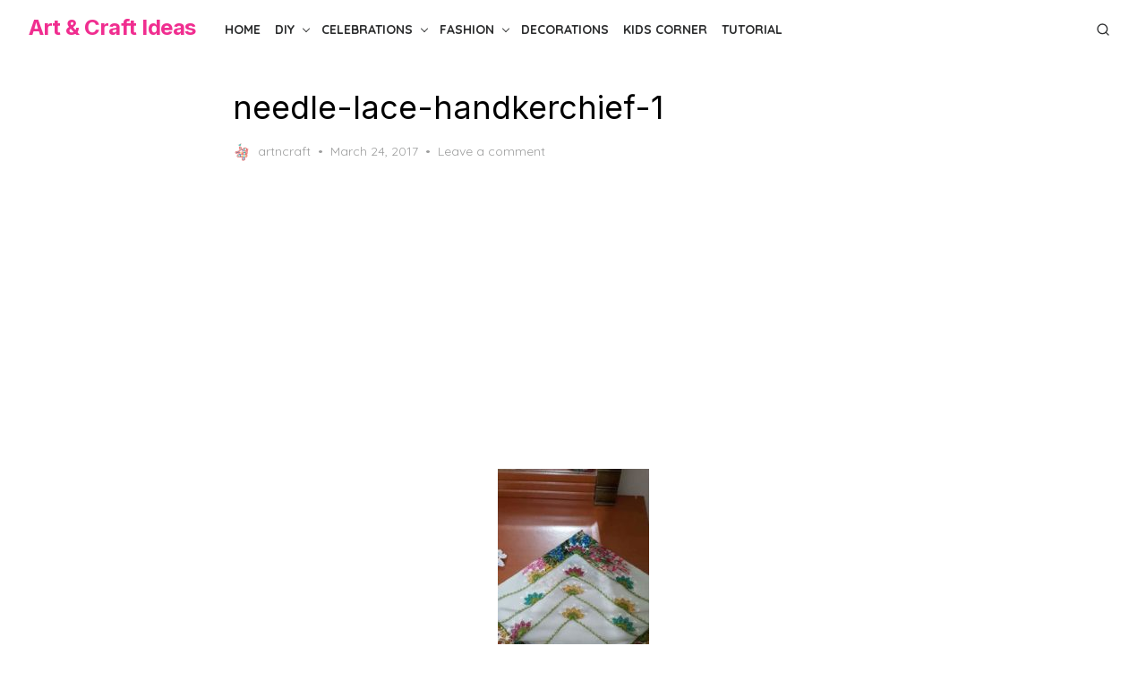

--- FILE ---
content_type: text/html; charset=utf-8
request_url: https://www.google.com/recaptcha/api2/anchor?ar=1&k=6LeYFhYUAAAAAOSecVltMeyX1QHsv41_zokbiQFm&co=aHR0cHM6Ly9hcnRuY3JhZnRpZGVhcy5jb206NDQz&hl=en&v=PoyoqOPhxBO7pBk68S4YbpHZ&theme=light&size=normal&anchor-ms=20000&execute-ms=30000&cb=dxy25kkxe988
body_size: 49411
content:
<!DOCTYPE HTML><html dir="ltr" lang="en"><head><meta http-equiv="Content-Type" content="text/html; charset=UTF-8">
<meta http-equiv="X-UA-Compatible" content="IE=edge">
<title>reCAPTCHA</title>
<style type="text/css">
/* cyrillic-ext */
@font-face {
  font-family: 'Roboto';
  font-style: normal;
  font-weight: 400;
  font-stretch: 100%;
  src: url(//fonts.gstatic.com/s/roboto/v48/KFO7CnqEu92Fr1ME7kSn66aGLdTylUAMa3GUBHMdazTgWw.woff2) format('woff2');
  unicode-range: U+0460-052F, U+1C80-1C8A, U+20B4, U+2DE0-2DFF, U+A640-A69F, U+FE2E-FE2F;
}
/* cyrillic */
@font-face {
  font-family: 'Roboto';
  font-style: normal;
  font-weight: 400;
  font-stretch: 100%;
  src: url(//fonts.gstatic.com/s/roboto/v48/KFO7CnqEu92Fr1ME7kSn66aGLdTylUAMa3iUBHMdazTgWw.woff2) format('woff2');
  unicode-range: U+0301, U+0400-045F, U+0490-0491, U+04B0-04B1, U+2116;
}
/* greek-ext */
@font-face {
  font-family: 'Roboto';
  font-style: normal;
  font-weight: 400;
  font-stretch: 100%;
  src: url(//fonts.gstatic.com/s/roboto/v48/KFO7CnqEu92Fr1ME7kSn66aGLdTylUAMa3CUBHMdazTgWw.woff2) format('woff2');
  unicode-range: U+1F00-1FFF;
}
/* greek */
@font-face {
  font-family: 'Roboto';
  font-style: normal;
  font-weight: 400;
  font-stretch: 100%;
  src: url(//fonts.gstatic.com/s/roboto/v48/KFO7CnqEu92Fr1ME7kSn66aGLdTylUAMa3-UBHMdazTgWw.woff2) format('woff2');
  unicode-range: U+0370-0377, U+037A-037F, U+0384-038A, U+038C, U+038E-03A1, U+03A3-03FF;
}
/* math */
@font-face {
  font-family: 'Roboto';
  font-style: normal;
  font-weight: 400;
  font-stretch: 100%;
  src: url(//fonts.gstatic.com/s/roboto/v48/KFO7CnqEu92Fr1ME7kSn66aGLdTylUAMawCUBHMdazTgWw.woff2) format('woff2');
  unicode-range: U+0302-0303, U+0305, U+0307-0308, U+0310, U+0312, U+0315, U+031A, U+0326-0327, U+032C, U+032F-0330, U+0332-0333, U+0338, U+033A, U+0346, U+034D, U+0391-03A1, U+03A3-03A9, U+03B1-03C9, U+03D1, U+03D5-03D6, U+03F0-03F1, U+03F4-03F5, U+2016-2017, U+2034-2038, U+203C, U+2040, U+2043, U+2047, U+2050, U+2057, U+205F, U+2070-2071, U+2074-208E, U+2090-209C, U+20D0-20DC, U+20E1, U+20E5-20EF, U+2100-2112, U+2114-2115, U+2117-2121, U+2123-214F, U+2190, U+2192, U+2194-21AE, U+21B0-21E5, U+21F1-21F2, U+21F4-2211, U+2213-2214, U+2216-22FF, U+2308-230B, U+2310, U+2319, U+231C-2321, U+2336-237A, U+237C, U+2395, U+239B-23B7, U+23D0, U+23DC-23E1, U+2474-2475, U+25AF, U+25B3, U+25B7, U+25BD, U+25C1, U+25CA, U+25CC, U+25FB, U+266D-266F, U+27C0-27FF, U+2900-2AFF, U+2B0E-2B11, U+2B30-2B4C, U+2BFE, U+3030, U+FF5B, U+FF5D, U+1D400-1D7FF, U+1EE00-1EEFF;
}
/* symbols */
@font-face {
  font-family: 'Roboto';
  font-style: normal;
  font-weight: 400;
  font-stretch: 100%;
  src: url(//fonts.gstatic.com/s/roboto/v48/KFO7CnqEu92Fr1ME7kSn66aGLdTylUAMaxKUBHMdazTgWw.woff2) format('woff2');
  unicode-range: U+0001-000C, U+000E-001F, U+007F-009F, U+20DD-20E0, U+20E2-20E4, U+2150-218F, U+2190, U+2192, U+2194-2199, U+21AF, U+21E6-21F0, U+21F3, U+2218-2219, U+2299, U+22C4-22C6, U+2300-243F, U+2440-244A, U+2460-24FF, U+25A0-27BF, U+2800-28FF, U+2921-2922, U+2981, U+29BF, U+29EB, U+2B00-2BFF, U+4DC0-4DFF, U+FFF9-FFFB, U+10140-1018E, U+10190-1019C, U+101A0, U+101D0-101FD, U+102E0-102FB, U+10E60-10E7E, U+1D2C0-1D2D3, U+1D2E0-1D37F, U+1F000-1F0FF, U+1F100-1F1AD, U+1F1E6-1F1FF, U+1F30D-1F30F, U+1F315, U+1F31C, U+1F31E, U+1F320-1F32C, U+1F336, U+1F378, U+1F37D, U+1F382, U+1F393-1F39F, U+1F3A7-1F3A8, U+1F3AC-1F3AF, U+1F3C2, U+1F3C4-1F3C6, U+1F3CA-1F3CE, U+1F3D4-1F3E0, U+1F3ED, U+1F3F1-1F3F3, U+1F3F5-1F3F7, U+1F408, U+1F415, U+1F41F, U+1F426, U+1F43F, U+1F441-1F442, U+1F444, U+1F446-1F449, U+1F44C-1F44E, U+1F453, U+1F46A, U+1F47D, U+1F4A3, U+1F4B0, U+1F4B3, U+1F4B9, U+1F4BB, U+1F4BF, U+1F4C8-1F4CB, U+1F4D6, U+1F4DA, U+1F4DF, U+1F4E3-1F4E6, U+1F4EA-1F4ED, U+1F4F7, U+1F4F9-1F4FB, U+1F4FD-1F4FE, U+1F503, U+1F507-1F50B, U+1F50D, U+1F512-1F513, U+1F53E-1F54A, U+1F54F-1F5FA, U+1F610, U+1F650-1F67F, U+1F687, U+1F68D, U+1F691, U+1F694, U+1F698, U+1F6AD, U+1F6B2, U+1F6B9-1F6BA, U+1F6BC, U+1F6C6-1F6CF, U+1F6D3-1F6D7, U+1F6E0-1F6EA, U+1F6F0-1F6F3, U+1F6F7-1F6FC, U+1F700-1F7FF, U+1F800-1F80B, U+1F810-1F847, U+1F850-1F859, U+1F860-1F887, U+1F890-1F8AD, U+1F8B0-1F8BB, U+1F8C0-1F8C1, U+1F900-1F90B, U+1F93B, U+1F946, U+1F984, U+1F996, U+1F9E9, U+1FA00-1FA6F, U+1FA70-1FA7C, U+1FA80-1FA89, U+1FA8F-1FAC6, U+1FACE-1FADC, U+1FADF-1FAE9, U+1FAF0-1FAF8, U+1FB00-1FBFF;
}
/* vietnamese */
@font-face {
  font-family: 'Roboto';
  font-style: normal;
  font-weight: 400;
  font-stretch: 100%;
  src: url(//fonts.gstatic.com/s/roboto/v48/KFO7CnqEu92Fr1ME7kSn66aGLdTylUAMa3OUBHMdazTgWw.woff2) format('woff2');
  unicode-range: U+0102-0103, U+0110-0111, U+0128-0129, U+0168-0169, U+01A0-01A1, U+01AF-01B0, U+0300-0301, U+0303-0304, U+0308-0309, U+0323, U+0329, U+1EA0-1EF9, U+20AB;
}
/* latin-ext */
@font-face {
  font-family: 'Roboto';
  font-style: normal;
  font-weight: 400;
  font-stretch: 100%;
  src: url(//fonts.gstatic.com/s/roboto/v48/KFO7CnqEu92Fr1ME7kSn66aGLdTylUAMa3KUBHMdazTgWw.woff2) format('woff2');
  unicode-range: U+0100-02BA, U+02BD-02C5, U+02C7-02CC, U+02CE-02D7, U+02DD-02FF, U+0304, U+0308, U+0329, U+1D00-1DBF, U+1E00-1E9F, U+1EF2-1EFF, U+2020, U+20A0-20AB, U+20AD-20C0, U+2113, U+2C60-2C7F, U+A720-A7FF;
}
/* latin */
@font-face {
  font-family: 'Roboto';
  font-style: normal;
  font-weight: 400;
  font-stretch: 100%;
  src: url(//fonts.gstatic.com/s/roboto/v48/KFO7CnqEu92Fr1ME7kSn66aGLdTylUAMa3yUBHMdazQ.woff2) format('woff2');
  unicode-range: U+0000-00FF, U+0131, U+0152-0153, U+02BB-02BC, U+02C6, U+02DA, U+02DC, U+0304, U+0308, U+0329, U+2000-206F, U+20AC, U+2122, U+2191, U+2193, U+2212, U+2215, U+FEFF, U+FFFD;
}
/* cyrillic-ext */
@font-face {
  font-family: 'Roboto';
  font-style: normal;
  font-weight: 500;
  font-stretch: 100%;
  src: url(//fonts.gstatic.com/s/roboto/v48/KFO7CnqEu92Fr1ME7kSn66aGLdTylUAMa3GUBHMdazTgWw.woff2) format('woff2');
  unicode-range: U+0460-052F, U+1C80-1C8A, U+20B4, U+2DE0-2DFF, U+A640-A69F, U+FE2E-FE2F;
}
/* cyrillic */
@font-face {
  font-family: 'Roboto';
  font-style: normal;
  font-weight: 500;
  font-stretch: 100%;
  src: url(//fonts.gstatic.com/s/roboto/v48/KFO7CnqEu92Fr1ME7kSn66aGLdTylUAMa3iUBHMdazTgWw.woff2) format('woff2');
  unicode-range: U+0301, U+0400-045F, U+0490-0491, U+04B0-04B1, U+2116;
}
/* greek-ext */
@font-face {
  font-family: 'Roboto';
  font-style: normal;
  font-weight: 500;
  font-stretch: 100%;
  src: url(//fonts.gstatic.com/s/roboto/v48/KFO7CnqEu92Fr1ME7kSn66aGLdTylUAMa3CUBHMdazTgWw.woff2) format('woff2');
  unicode-range: U+1F00-1FFF;
}
/* greek */
@font-face {
  font-family: 'Roboto';
  font-style: normal;
  font-weight: 500;
  font-stretch: 100%;
  src: url(//fonts.gstatic.com/s/roboto/v48/KFO7CnqEu92Fr1ME7kSn66aGLdTylUAMa3-UBHMdazTgWw.woff2) format('woff2');
  unicode-range: U+0370-0377, U+037A-037F, U+0384-038A, U+038C, U+038E-03A1, U+03A3-03FF;
}
/* math */
@font-face {
  font-family: 'Roboto';
  font-style: normal;
  font-weight: 500;
  font-stretch: 100%;
  src: url(//fonts.gstatic.com/s/roboto/v48/KFO7CnqEu92Fr1ME7kSn66aGLdTylUAMawCUBHMdazTgWw.woff2) format('woff2');
  unicode-range: U+0302-0303, U+0305, U+0307-0308, U+0310, U+0312, U+0315, U+031A, U+0326-0327, U+032C, U+032F-0330, U+0332-0333, U+0338, U+033A, U+0346, U+034D, U+0391-03A1, U+03A3-03A9, U+03B1-03C9, U+03D1, U+03D5-03D6, U+03F0-03F1, U+03F4-03F5, U+2016-2017, U+2034-2038, U+203C, U+2040, U+2043, U+2047, U+2050, U+2057, U+205F, U+2070-2071, U+2074-208E, U+2090-209C, U+20D0-20DC, U+20E1, U+20E5-20EF, U+2100-2112, U+2114-2115, U+2117-2121, U+2123-214F, U+2190, U+2192, U+2194-21AE, U+21B0-21E5, U+21F1-21F2, U+21F4-2211, U+2213-2214, U+2216-22FF, U+2308-230B, U+2310, U+2319, U+231C-2321, U+2336-237A, U+237C, U+2395, U+239B-23B7, U+23D0, U+23DC-23E1, U+2474-2475, U+25AF, U+25B3, U+25B7, U+25BD, U+25C1, U+25CA, U+25CC, U+25FB, U+266D-266F, U+27C0-27FF, U+2900-2AFF, U+2B0E-2B11, U+2B30-2B4C, U+2BFE, U+3030, U+FF5B, U+FF5D, U+1D400-1D7FF, U+1EE00-1EEFF;
}
/* symbols */
@font-face {
  font-family: 'Roboto';
  font-style: normal;
  font-weight: 500;
  font-stretch: 100%;
  src: url(//fonts.gstatic.com/s/roboto/v48/KFO7CnqEu92Fr1ME7kSn66aGLdTylUAMaxKUBHMdazTgWw.woff2) format('woff2');
  unicode-range: U+0001-000C, U+000E-001F, U+007F-009F, U+20DD-20E0, U+20E2-20E4, U+2150-218F, U+2190, U+2192, U+2194-2199, U+21AF, U+21E6-21F0, U+21F3, U+2218-2219, U+2299, U+22C4-22C6, U+2300-243F, U+2440-244A, U+2460-24FF, U+25A0-27BF, U+2800-28FF, U+2921-2922, U+2981, U+29BF, U+29EB, U+2B00-2BFF, U+4DC0-4DFF, U+FFF9-FFFB, U+10140-1018E, U+10190-1019C, U+101A0, U+101D0-101FD, U+102E0-102FB, U+10E60-10E7E, U+1D2C0-1D2D3, U+1D2E0-1D37F, U+1F000-1F0FF, U+1F100-1F1AD, U+1F1E6-1F1FF, U+1F30D-1F30F, U+1F315, U+1F31C, U+1F31E, U+1F320-1F32C, U+1F336, U+1F378, U+1F37D, U+1F382, U+1F393-1F39F, U+1F3A7-1F3A8, U+1F3AC-1F3AF, U+1F3C2, U+1F3C4-1F3C6, U+1F3CA-1F3CE, U+1F3D4-1F3E0, U+1F3ED, U+1F3F1-1F3F3, U+1F3F5-1F3F7, U+1F408, U+1F415, U+1F41F, U+1F426, U+1F43F, U+1F441-1F442, U+1F444, U+1F446-1F449, U+1F44C-1F44E, U+1F453, U+1F46A, U+1F47D, U+1F4A3, U+1F4B0, U+1F4B3, U+1F4B9, U+1F4BB, U+1F4BF, U+1F4C8-1F4CB, U+1F4D6, U+1F4DA, U+1F4DF, U+1F4E3-1F4E6, U+1F4EA-1F4ED, U+1F4F7, U+1F4F9-1F4FB, U+1F4FD-1F4FE, U+1F503, U+1F507-1F50B, U+1F50D, U+1F512-1F513, U+1F53E-1F54A, U+1F54F-1F5FA, U+1F610, U+1F650-1F67F, U+1F687, U+1F68D, U+1F691, U+1F694, U+1F698, U+1F6AD, U+1F6B2, U+1F6B9-1F6BA, U+1F6BC, U+1F6C6-1F6CF, U+1F6D3-1F6D7, U+1F6E0-1F6EA, U+1F6F0-1F6F3, U+1F6F7-1F6FC, U+1F700-1F7FF, U+1F800-1F80B, U+1F810-1F847, U+1F850-1F859, U+1F860-1F887, U+1F890-1F8AD, U+1F8B0-1F8BB, U+1F8C0-1F8C1, U+1F900-1F90B, U+1F93B, U+1F946, U+1F984, U+1F996, U+1F9E9, U+1FA00-1FA6F, U+1FA70-1FA7C, U+1FA80-1FA89, U+1FA8F-1FAC6, U+1FACE-1FADC, U+1FADF-1FAE9, U+1FAF0-1FAF8, U+1FB00-1FBFF;
}
/* vietnamese */
@font-face {
  font-family: 'Roboto';
  font-style: normal;
  font-weight: 500;
  font-stretch: 100%;
  src: url(//fonts.gstatic.com/s/roboto/v48/KFO7CnqEu92Fr1ME7kSn66aGLdTylUAMa3OUBHMdazTgWw.woff2) format('woff2');
  unicode-range: U+0102-0103, U+0110-0111, U+0128-0129, U+0168-0169, U+01A0-01A1, U+01AF-01B0, U+0300-0301, U+0303-0304, U+0308-0309, U+0323, U+0329, U+1EA0-1EF9, U+20AB;
}
/* latin-ext */
@font-face {
  font-family: 'Roboto';
  font-style: normal;
  font-weight: 500;
  font-stretch: 100%;
  src: url(//fonts.gstatic.com/s/roboto/v48/KFO7CnqEu92Fr1ME7kSn66aGLdTylUAMa3KUBHMdazTgWw.woff2) format('woff2');
  unicode-range: U+0100-02BA, U+02BD-02C5, U+02C7-02CC, U+02CE-02D7, U+02DD-02FF, U+0304, U+0308, U+0329, U+1D00-1DBF, U+1E00-1E9F, U+1EF2-1EFF, U+2020, U+20A0-20AB, U+20AD-20C0, U+2113, U+2C60-2C7F, U+A720-A7FF;
}
/* latin */
@font-face {
  font-family: 'Roboto';
  font-style: normal;
  font-weight: 500;
  font-stretch: 100%;
  src: url(//fonts.gstatic.com/s/roboto/v48/KFO7CnqEu92Fr1ME7kSn66aGLdTylUAMa3yUBHMdazQ.woff2) format('woff2');
  unicode-range: U+0000-00FF, U+0131, U+0152-0153, U+02BB-02BC, U+02C6, U+02DA, U+02DC, U+0304, U+0308, U+0329, U+2000-206F, U+20AC, U+2122, U+2191, U+2193, U+2212, U+2215, U+FEFF, U+FFFD;
}
/* cyrillic-ext */
@font-face {
  font-family: 'Roboto';
  font-style: normal;
  font-weight: 900;
  font-stretch: 100%;
  src: url(//fonts.gstatic.com/s/roboto/v48/KFO7CnqEu92Fr1ME7kSn66aGLdTylUAMa3GUBHMdazTgWw.woff2) format('woff2');
  unicode-range: U+0460-052F, U+1C80-1C8A, U+20B4, U+2DE0-2DFF, U+A640-A69F, U+FE2E-FE2F;
}
/* cyrillic */
@font-face {
  font-family: 'Roboto';
  font-style: normal;
  font-weight: 900;
  font-stretch: 100%;
  src: url(//fonts.gstatic.com/s/roboto/v48/KFO7CnqEu92Fr1ME7kSn66aGLdTylUAMa3iUBHMdazTgWw.woff2) format('woff2');
  unicode-range: U+0301, U+0400-045F, U+0490-0491, U+04B0-04B1, U+2116;
}
/* greek-ext */
@font-face {
  font-family: 'Roboto';
  font-style: normal;
  font-weight: 900;
  font-stretch: 100%;
  src: url(//fonts.gstatic.com/s/roboto/v48/KFO7CnqEu92Fr1ME7kSn66aGLdTylUAMa3CUBHMdazTgWw.woff2) format('woff2');
  unicode-range: U+1F00-1FFF;
}
/* greek */
@font-face {
  font-family: 'Roboto';
  font-style: normal;
  font-weight: 900;
  font-stretch: 100%;
  src: url(//fonts.gstatic.com/s/roboto/v48/KFO7CnqEu92Fr1ME7kSn66aGLdTylUAMa3-UBHMdazTgWw.woff2) format('woff2');
  unicode-range: U+0370-0377, U+037A-037F, U+0384-038A, U+038C, U+038E-03A1, U+03A3-03FF;
}
/* math */
@font-face {
  font-family: 'Roboto';
  font-style: normal;
  font-weight: 900;
  font-stretch: 100%;
  src: url(//fonts.gstatic.com/s/roboto/v48/KFO7CnqEu92Fr1ME7kSn66aGLdTylUAMawCUBHMdazTgWw.woff2) format('woff2');
  unicode-range: U+0302-0303, U+0305, U+0307-0308, U+0310, U+0312, U+0315, U+031A, U+0326-0327, U+032C, U+032F-0330, U+0332-0333, U+0338, U+033A, U+0346, U+034D, U+0391-03A1, U+03A3-03A9, U+03B1-03C9, U+03D1, U+03D5-03D6, U+03F0-03F1, U+03F4-03F5, U+2016-2017, U+2034-2038, U+203C, U+2040, U+2043, U+2047, U+2050, U+2057, U+205F, U+2070-2071, U+2074-208E, U+2090-209C, U+20D0-20DC, U+20E1, U+20E5-20EF, U+2100-2112, U+2114-2115, U+2117-2121, U+2123-214F, U+2190, U+2192, U+2194-21AE, U+21B0-21E5, U+21F1-21F2, U+21F4-2211, U+2213-2214, U+2216-22FF, U+2308-230B, U+2310, U+2319, U+231C-2321, U+2336-237A, U+237C, U+2395, U+239B-23B7, U+23D0, U+23DC-23E1, U+2474-2475, U+25AF, U+25B3, U+25B7, U+25BD, U+25C1, U+25CA, U+25CC, U+25FB, U+266D-266F, U+27C0-27FF, U+2900-2AFF, U+2B0E-2B11, U+2B30-2B4C, U+2BFE, U+3030, U+FF5B, U+FF5D, U+1D400-1D7FF, U+1EE00-1EEFF;
}
/* symbols */
@font-face {
  font-family: 'Roboto';
  font-style: normal;
  font-weight: 900;
  font-stretch: 100%;
  src: url(//fonts.gstatic.com/s/roboto/v48/KFO7CnqEu92Fr1ME7kSn66aGLdTylUAMaxKUBHMdazTgWw.woff2) format('woff2');
  unicode-range: U+0001-000C, U+000E-001F, U+007F-009F, U+20DD-20E0, U+20E2-20E4, U+2150-218F, U+2190, U+2192, U+2194-2199, U+21AF, U+21E6-21F0, U+21F3, U+2218-2219, U+2299, U+22C4-22C6, U+2300-243F, U+2440-244A, U+2460-24FF, U+25A0-27BF, U+2800-28FF, U+2921-2922, U+2981, U+29BF, U+29EB, U+2B00-2BFF, U+4DC0-4DFF, U+FFF9-FFFB, U+10140-1018E, U+10190-1019C, U+101A0, U+101D0-101FD, U+102E0-102FB, U+10E60-10E7E, U+1D2C0-1D2D3, U+1D2E0-1D37F, U+1F000-1F0FF, U+1F100-1F1AD, U+1F1E6-1F1FF, U+1F30D-1F30F, U+1F315, U+1F31C, U+1F31E, U+1F320-1F32C, U+1F336, U+1F378, U+1F37D, U+1F382, U+1F393-1F39F, U+1F3A7-1F3A8, U+1F3AC-1F3AF, U+1F3C2, U+1F3C4-1F3C6, U+1F3CA-1F3CE, U+1F3D4-1F3E0, U+1F3ED, U+1F3F1-1F3F3, U+1F3F5-1F3F7, U+1F408, U+1F415, U+1F41F, U+1F426, U+1F43F, U+1F441-1F442, U+1F444, U+1F446-1F449, U+1F44C-1F44E, U+1F453, U+1F46A, U+1F47D, U+1F4A3, U+1F4B0, U+1F4B3, U+1F4B9, U+1F4BB, U+1F4BF, U+1F4C8-1F4CB, U+1F4D6, U+1F4DA, U+1F4DF, U+1F4E3-1F4E6, U+1F4EA-1F4ED, U+1F4F7, U+1F4F9-1F4FB, U+1F4FD-1F4FE, U+1F503, U+1F507-1F50B, U+1F50D, U+1F512-1F513, U+1F53E-1F54A, U+1F54F-1F5FA, U+1F610, U+1F650-1F67F, U+1F687, U+1F68D, U+1F691, U+1F694, U+1F698, U+1F6AD, U+1F6B2, U+1F6B9-1F6BA, U+1F6BC, U+1F6C6-1F6CF, U+1F6D3-1F6D7, U+1F6E0-1F6EA, U+1F6F0-1F6F3, U+1F6F7-1F6FC, U+1F700-1F7FF, U+1F800-1F80B, U+1F810-1F847, U+1F850-1F859, U+1F860-1F887, U+1F890-1F8AD, U+1F8B0-1F8BB, U+1F8C0-1F8C1, U+1F900-1F90B, U+1F93B, U+1F946, U+1F984, U+1F996, U+1F9E9, U+1FA00-1FA6F, U+1FA70-1FA7C, U+1FA80-1FA89, U+1FA8F-1FAC6, U+1FACE-1FADC, U+1FADF-1FAE9, U+1FAF0-1FAF8, U+1FB00-1FBFF;
}
/* vietnamese */
@font-face {
  font-family: 'Roboto';
  font-style: normal;
  font-weight: 900;
  font-stretch: 100%;
  src: url(//fonts.gstatic.com/s/roboto/v48/KFO7CnqEu92Fr1ME7kSn66aGLdTylUAMa3OUBHMdazTgWw.woff2) format('woff2');
  unicode-range: U+0102-0103, U+0110-0111, U+0128-0129, U+0168-0169, U+01A0-01A1, U+01AF-01B0, U+0300-0301, U+0303-0304, U+0308-0309, U+0323, U+0329, U+1EA0-1EF9, U+20AB;
}
/* latin-ext */
@font-face {
  font-family: 'Roboto';
  font-style: normal;
  font-weight: 900;
  font-stretch: 100%;
  src: url(//fonts.gstatic.com/s/roboto/v48/KFO7CnqEu92Fr1ME7kSn66aGLdTylUAMa3KUBHMdazTgWw.woff2) format('woff2');
  unicode-range: U+0100-02BA, U+02BD-02C5, U+02C7-02CC, U+02CE-02D7, U+02DD-02FF, U+0304, U+0308, U+0329, U+1D00-1DBF, U+1E00-1E9F, U+1EF2-1EFF, U+2020, U+20A0-20AB, U+20AD-20C0, U+2113, U+2C60-2C7F, U+A720-A7FF;
}
/* latin */
@font-face {
  font-family: 'Roboto';
  font-style: normal;
  font-weight: 900;
  font-stretch: 100%;
  src: url(//fonts.gstatic.com/s/roboto/v48/KFO7CnqEu92Fr1ME7kSn66aGLdTylUAMa3yUBHMdazQ.woff2) format('woff2');
  unicode-range: U+0000-00FF, U+0131, U+0152-0153, U+02BB-02BC, U+02C6, U+02DA, U+02DC, U+0304, U+0308, U+0329, U+2000-206F, U+20AC, U+2122, U+2191, U+2193, U+2212, U+2215, U+FEFF, U+FFFD;
}

</style>
<link rel="stylesheet" type="text/css" href="https://www.gstatic.com/recaptcha/releases/PoyoqOPhxBO7pBk68S4YbpHZ/styles__ltr.css">
<script nonce="gWnmZ8Pj2PV1C-xf523GIQ" type="text/javascript">window['__recaptcha_api'] = 'https://www.google.com/recaptcha/api2/';</script>
<script type="text/javascript" src="https://www.gstatic.com/recaptcha/releases/PoyoqOPhxBO7pBk68S4YbpHZ/recaptcha__en.js" nonce="gWnmZ8Pj2PV1C-xf523GIQ">
      
    </script></head>
<body><div id="rc-anchor-alert" class="rc-anchor-alert"></div>
<input type="hidden" id="recaptcha-token" value="[base64]">
<script type="text/javascript" nonce="gWnmZ8Pj2PV1C-xf523GIQ">
      recaptcha.anchor.Main.init("[\x22ainput\x22,[\x22bgdata\x22,\x22\x22,\[base64]/[base64]/bmV3IFpbdF0obVswXSk6Sz09Mj9uZXcgWlt0XShtWzBdLG1bMV0pOks9PTM/bmV3IFpbdF0obVswXSxtWzFdLG1bMl0pOks9PTQ/[base64]/[base64]/[base64]/[base64]/[base64]/[base64]/[base64]/[base64]/[base64]/[base64]/[base64]/[base64]/[base64]/[base64]\\u003d\\u003d\x22,\[base64]\\u003d\x22,\x22w6M1VkzCucKawrTClcO2wp4ZJsOhw5DDqXkswq/DpsOmwqDDikgaN8KmwooCBRVJBcOWw4HDjsKGwolAViJGw5sFw4XCvjvCnRFEf8Ozw6PCsyLCjsKbWsOkfcO9woNMwq5vLQUew5DCu2vCrMOQAcOvw7Vww6BJCcOCwp1uwqTDmh5cLhY1bnZIw7F/YsK+w7ZBw6nDrsOTw5AJw5TDs3TClsKOwrnDiyTDmAsHw6skFFHDsUxlw5PDtkPCiCvCqMOPwrjCrcKMAMKqwrJVwpYVd2V7T2Naw4F6w4nDilfDt8ObwpbCsMKBwprDiMKVeFdCGxoaNUhaA33DlMKFwr0Rw413PsKna8OAw5nCr8OwI8O9wq/CgX8eBcOINkXCkVAGw7jDuwjChWctQsONw6ESw7/[base64]/P8KXGBvCusKzBcK4wo3DpsOLw7IIw5LDisOSwrpCMDQhwr3Dl8O5XXzDucOIXcOjwrAAQMOlbWdJbzzDr8KrW8KrwoPCgMOabXHCkSnDrV3CtzJ6e8OQB8OKwoLDn8O7wqJQwrpMW3Z+OMO8woMBGcODRRPCi8KIYFLDmDsZRGhiO0zCsMKowrA/BRfCrcKSc3vDuh/[base64]/w441w5JOw4wULsK0w71Ww51vBDDDnw7Cu8K2w4E9w44bw5PCn8KvGMK/[base64]/DqWLCmmXCihdzJsKkwrjCs0Qow5TDlxIGwqrCilfCosK8c00TwrzCi8Kww4jDkELCucOKI8OTPRMROCR2c8OKwp3Dk00BSzLDj8OQwqXDssK7f8Kpw5RmQQfCqcOkYycywqPCsMOmw7ZNw5Qsw6/CpcOBdnETbcO7QcKyw6rCicOGYsKRw7kWDcKkwrbDuBx1XMK/TMOBIsOUJsK7H27Ds8OpR0dXIi1+wod+LDdhCsK7wqBnXCxuw48Mw5XCuCfDu1xIwpp7RwLCn8KFwpkZKMOZwr8DwonDiHLCkzxkE1vChcKKLcO5FFzDgGvDngsew5nCoWZDBcK7wp9EfDzDgsOGwprCjMO/[base64]/DtsOpbcKVenZrwowYNDN6GMK1w70XBsOUw5bCqsK8alc4UMOKwrnCu1VHwoTCgSfCtiw9w6dYHj8sw63DkHRnVD7CthVpw4HDtiLCq01Qw6lCL8KKw6LCvjzCkMKYw6gDw6/Dt0RRw5NBQcO2I8KRTsKNBWrDiD8BAVQJQsOABi1pw67CgmDCgMOkw6rCu8KFCyIjw4lfw4xYdiIIw63DgC3CmsKnLXXCgTPCkRjCl8KcH04eFWoGwrvCn8OtMsKowp/Ci8KKdcKjc8Oiax3Cs8KJEFbCucOCGQRowrc3STE6wpdDwo1UGMOww4oWw6rCl8KJwpp/KxDCmVo8SkPDngHCv8Ksw5/DnMOINsOdwrrDsGZsw5xWTsKFw4J1PVHDpMKGfsKKw607wp5kYS8KA8OTw6/[base64]/ClhDCu8Kqwq0gw49Xw6HCpmkvw6PCkCXDqMK0w4rCkkXDjyvChMO7XyFNJcOhw4RZwp3Cn8OGwr0YwpRbwpYNaMOhwpHDtcKmKlbCpcOBwogfw7LDvCEAw5nDscK0DksVZz/ClgtTUMOTfXLDnMKlwobCpgPCrsO6w67Cu8KawrITdMKKR8KUK8OFwqLDpmREwpt+wofCs3ogPMKCNMK6QmjCr1AeOcKGw7nDt8O1Dwg7IkHCj0/Ci1DCvE4VHsOXQMO7eWnChXvDpSnCkGHCi8OzccKNwr3DosOEwqtwHhnDn8OFUMOMwo/CusKTZsKiRTBcR0zCtcOZQcOoCHAEw6lhw5/DsC06w6fDo8KcwpNnw6gAWkI3KEZow5xswpnCg1AZY8Ouw5DCjS1YIiXDjAILEsKEfcOtLAjCkMKAw4MZcMKWfR9dw7xgw5nDkcOpVgrDnXHCmsOSLWYSw6XCnMKiw5vCm8Oww6PCmUcQwonCqQrCrcOGOnkDQzovwqHClsOow4DDm8KSw5MGfgB4ZGQJwp/CjFDDpE3DosOcwonDhcKNaVzDkk3CusOEw4TDh8Kowr8/KxPCozg2Ih7Cn8O7SWXCsFrCr8OlwrHCmVF5ZmpRw6DDqVnCrhZVA1NTw7LDiz1dehVjTsKjb8OpMBXDsMKfRsOkw40aZ3JAw67CpMOAEcK0BTg5P8OOw7bDjw3Cs0llwqfDmsOTwozDtsOkw4XDrMKswq07w7/CpMKbI8K5wr/CvAgjwrsFSWjCgMKow6jDs8KqM8OAJ3rDucO0YATDuUPDh8KHw4sdNMK2w7vDslTCscKFSht/[base64]/[base64]/wo8Cw4PCiT4bwr8EwpPDuC9Ow4zDn8O3wr92HiHDtV0+w4nCiUHDqnnCs8OKL8KfdMKCw4/CvsKBwoLCtcKEJcOIwpDDtsKuw6Ezw4NcLCADSnUeXMONVgXDtMKhWsKAw6pgESFdwqFyKsOXN8KWecOqw7UrwptCRcOqwqlTYcOdw6cIwoxyHMKhBcOGAsK+TmBYwqnDtmHDpsKdw6rCmMK8bsO2VFJIKmsaVkN5wpUXPn/[base64]/wqsZd8KlUyQlw4rDlgLDqi3ChjrClMKuw5xoCMOvwozCrMKYdcKgwp9fw6bCrGbDlMOcVcKPw4giwrlgCBoQwoHDlMOQdEEcwrNPw4XDumJ5w5MMLhMIw6g+w6PDh8OvOWExH1LDgcOGwrszYcKswovDtcOCG8KkfMKRC8K4ND/[base64]/DlhclLTbDvWJZXTB8IcOtfsOCw74Gwqxhw7zCkSRZw68YwrrCmQ7Cu8Kkw6XDv8OBNMK0w5V8wog/ORN2R8KhwpQew5DDhsOYwrDClH7Dr8OfEgIqZ8K3BRZNdB4YZA7DqT4yw7nDk04kG8KSPcO1w4HCj3HCjGh8wqstVcOxIzZ3wrxQQF/DiMKLw7drwqx1UHbDkHgkX8KIw7FiLsKdFnzCtMKqwq/[base64]/CoCMtw63Cr8OrKnPCpcK1VcOxO8OXwoDCiS7Cs3l4am3DtzgxwrnCpwdCVcKuL8KmSmTDoVvCh2k+TMO7WsOAw5fCh2oPw5nCscKww7dHexjDh18zPzTDm0kxwozDoiDCo0XCsjJnwpkqwqvDolBRMBQqXMKEB0UPR8O3wroNwpUzw6M/wp8JQAzDhTpIDsKfecKTw4TDrcOtw7zCrBQlTcOow5YQesOpG34lUHwowqc9w4llwqnDlMOyIcO+w4rCgMOeZhA/HHjDnsOMwpMuw4xGwrPDrDjCgcKqw5V5wrrCnwLCiMOANxcdJnXCm8OrUyNAw5zDijfCs8Okw5VBKFAIwpQcIMKKSMOUw4wSwosUBMKmw7fCnMOXH8O0wpF2HC7DqVkeO8K1V0LCsHYpw4bCuGEJw7p/YcKWZnbCrCXDtcOeZXbCgGM5w6pPS8KWDMK3Vno3SU7Cm3fCmMKbbX3Cm1/[base64]/LX8Nw40QwpPClsOrwqbCjMKQwr/ChMKsw5gpw69nGnZ0wrYcNMOSw5DDjVNCEkhRRsOUwobCmsOuIwfCq1rDqBw9AcKTw4HCj8Kfwq/DsRkFwonCqcOARsKnwqMEAwbCvMOnKCkcw7HDpDnDojlxwqtJAUZhTXjDhEHDncK9VzXCjMOKwr0SXsKewpPDnMO/w4DDncOlwpbCimLCtXTDlcOJWlfCicOVcgTCocOkwqjChz7Dt8OLDzDDqMKaYMKHwpHChQXDlw5ow7QNcG/CncOCTcKne8OsV8O0XsK+woo9WUfCiSnDg8KdKMOKw7fDiRfCnWomw6fCgMORwpnCocO4FwLCvsOHw504Kx3CocKQKFFKU23DusK+TBkyY8KIKMKwRsKvw4XCo8OrR8OuTcOQwrUCeVTCocK/wrPCi8OcwpUkwozCqBFkDMOXGRLCpsOqTAREw4xowpEOK8KDw5Mew4NTwpbDnWrDrMKaB8KEwoF1w6djw4PCgHovwqLDjFfCg8Odw6opaWJfwqbDkn9wwoB3RMOFw5/CtV9Nw6jDmsKOMMKjHBrCmTnCpz1fw5d3w44ZCMOZenpow7/CkcOdwrjCsMOOwpjDvMKcG8KSf8OdwrPCtcK6w5zDgcKDKsKGwqgNwrA1ccOpw6fDsMO0w6HDmcKRw4DChTJjw5bCmXxSFAbCrCjCriEOwqPCl8OVecOLwp3DosOKw44xfRnCgzvCkcKfwq/ChRkHwrBZfMK/[base64]/[base64]/DiMKBw6zCtsKdwroWw4TCuQkfwrjCssKOP8ODw4NNa8OvKxnCqV7CvMKhw67Cv1tyZMO3w5FWE3Ifd23CgcO3UlTDgsOpwqV1w4YJXHHDiRIjwpnCqsKxw4LCvcO6w5dFSVM+AHt5UQbCsMOXY2J1wo/CrhPCgjwywqssw6IYwonDlMKtwrx2w7XDhMK2wpDDhU3DkDXDm2t8w7I/YHXCsMONwpXCtMKDw6jCrcOHX8KbLcOmw7PCt2rCvsKxwrsTwq/CqH0Ow5vDhMKaQAhEwprDvAnDsgDCmMKhw7jCikguwopXwpbCj8OrJcK8LcO/J3l9CQk1VMKQwrYww7pYZGMSYMKaLHIsfEXDpWNyS8OOCB4nGMKEBFnCsXLCjFQrw6hCwonCr8Orw6wawqbCqQ5JLjdewrnCgcOcw5TDuXvDsSnDt8O+wolYwrnCgwZxw7vCqRHDsMO5w6zDj2dfwrgNw7xpw5bChl/DrE3DqFrDpMKQDhrDrsOlwqHDsVkzwqgNfMKhwppCfMKuWsOQwr7CrcKod3LDjcKlw7gRw6tgw5/[base64]/[base64]/CgsKYBsKMasK0S8KfU8KGwoNuw6Fxw4MCwr1Zwos/ZGPDjCbCkDRnw7Etw4woGTrCiMKBwprCvcOgP1zDvwnDocKHwqvCjARgw5jDpsK8PcK9VsO+woHCtmVQwo3CtinDrcONwofCmMKSC8K/NF0Mw5nDnllHwoELwo1ZLChob3PDksOBwqRQRxp+w43Cn17DuBDDihw4D0dqNgwDwqB7w5TDpcOowqDDjMKudcKiwoQ+wqcaw6U/wqLDjMOGwrHDnMKmbcKOIC5mVzViDMORwpx6wqAJw5Y8w6PDkBoaP0d6bsOYXMKReA/Cp8OUZj1hwqXCncKRwozCpW/[base64]/Wh/CqFPDg0cXBlVxRcOobcOfwohUAW7DtAFCVMKkKzUHwq0Zw5bCrsK/K8KwwqnDs8KKw4xhw4BuJcKFN03DmMOub8Kgw7HDrxfCr8O7wp0wJsO2FgzCh8OCOUBcMsOvw6jCpVrDg8OXXk97woDDo1jCqMOawoDDlMOwcyrDssK1wqLChF3ColAsw7/DqMK1woYEw5YKwp7Ci8KPwpvDi3bDtMKSwqPDkV53wphrw7s3w6XDusKdZsK5w7okPsO4ScKrAhnCvcOPwrM3w6PCowXCqgw5YD7CmBcLwr/Ck04waQzDgiXCh8OjG8KJwrsbcjzDgsKpKFgWw4LCvcKww7DDp8KiOsOEwpFHKmfCssOScldlw7bDgGLCgcKiw5TDiXrDlj/Cu8KhFxBGLMOKw4lEPhfDkMK4wqp8KVzCjcOvWMK0C10BDMK7LyUlTsO+W8OCaQk8YsKQw7nDgcOFLsKoZiwuwqLDvgsLw5vCgg3Dk8KFw4YADkHDvsK+QcKHSsOVa8KODiVOw5dpw5jCtD7CmcO7KXjCpsKAwoHDm8Ohb8O/UVZlGcOFw6PDhglgHmQ7w5rDlcO4HcKXOWV8WsO5wpbDhsOXw4pkw7/DgcKpBRXDmn5UdQcJWsOgwrVqw5nDnwfDscKINsO3RsOFflJxwrpPVRhIWSJNw4YgwqHDtcKeJMKXwrjDgW3CiMORCMODwohRwpRTw6wkVGxoaivDuDkoXsKEwqwWRgvDj8OhUk9ZwqJ/[base64]/DmcOXwoBHBMONEMOxG8O1XcKYwrIQw4IdI8OUw6IvwofDtjg0CMObUMOMG8KqED/ClsK3Zw/ChsO0wobCs0XDuVEiDMKzwo/[base64]/CrRPDpMKow5fDrjHDoMK0w4hqwq3DggRBAHUbFW1vwpkTw4rCg1rCuyTDrQpEw5ZjNEIrIQTDtcOWM8OvwqQXUgBuYUjDlsOkfBxFBBVxasOXW8OVKyx5AinCu8OEUcKGPU9iQS9XWgxEwr3Dimx8PMKuwrLCgS/[base64]/CiWvDnsOPw4DClsKBa3RyZk3CozLCk8OeLirCkGPDkSLDucKSw7wDw58vw5fCvMKww4XCosK/[base64]/wovDrMK/IsO5w5/DpsOvw7pmXmg2ZWQybwEQw5XDscOwwq/[base64]/dMKkeV0Mw6TCpQ7Dm8O3w78wSGAbfAHClGnCqTI9wpjDrTnCo8Opb1jCicKQfnjCrcKtE1Znw7rDvsOJwofDl8OlcVs2F8K3wplXaV9wwrN+BsKJLsKtw7tYUcKFFTIKcsOCPMKow7vCv8O4w4ItNsOKJRbCvcKhJADCjsK1wqTCrW/CpcO+NWZaGsO3w6HCsF44w7rCgcOjfsOcw5p6NsKhWG/CpcKPwo3CpCHCkCwwwoZVO19NwqzCpyRMw7xnw5jCjMKaw7DDn8OcE3U2wpQywo9fAsO/V27CgU3Col9Zw73CksK6AMKOQFdFw6llwqXCpBk5dRlGBTdSwpDDhcK/esOMwoDCqsOfHUEecAIYCSDDi1bDn8Kef3vCqcK6DcKoQcK6w7cuw6VJwrzCoFQ+OsOtwrA5CcOdw5/CgcOiNcOhRRDCtcKZJ0zCtsOTB8Osw6TDp2rCtMKWw7XDpkXCrQ7CinPDhzYvwpIow6k+U8ORwok2fzQjw77DrQbDqsKWQMKWTyvDhMKbw5bCkF8vwp86ZcOxw7sUw5x7LMKOfMOawr5JLE8kPsKbw7NDS8KAw7jCvcOSEMKXR8OMwoHClGM1MyIOw4s1cF/DnirDkmZXwo/Du30JYcOZw6TCjMOSwrZSw7PCv2NmSsKBfcKVwo5Kw5LDhMKAwpDCocKdwr3ChcK9QXrDiDtAYsKFNU1lY8OyEsKqwqjDqMOGQS7CvFvDswLCuBNpwq1rwowHL8Omwo/DrDBNMQFGw4cKYzgaw4DDm1ltw7N6w6szwqkpM8OcQC8ow47DlBrCpsOQwrTDtsO5woFhCRLChH9kw6HCl8O9wrwvwqQkw5XDjEfDvRbCmMOUV8O8wq4XO0V9dcOsTcKqQhgzRkFQW8OcNMO4D8Obw59/UFpvwobCqcOFWsOXEcOSwr3CvsKlw6bCq0nDkiogesOhbcKcPsO/AMKDB8KFw68jwr1Mwp3DpcOkfTB1fsKhw6fCtXHDv0BGOcKrQgcoIHbDrG0xJkPDhQDDosO4w5nCkW84worCvEgKQktaDsO8wp8+w65bw7tFE2jCs2gIwpJGRWbCpwvDuD7Dq8O9w7rCgi9vMcOSwrLDisOLLWcOX3JpwoV4ScOvwp3CnXd6wo4/bxAWw6V+w6vCrxhTSRlXw75AX8OuLsKbwp3Ch8K1w4h/w6/CtizDusKrwqsRfMKowoZlw49mFGoKw7E0Z8KCIj7DisK+NsOuR8OtfMKEM8Oqbj7ClcOhCMO+w6QieTNxwpTChG/[base64]/D8KsM37ChCvCh8KmeMOpL0rDhT7ChMKTA8KDwo9Nw5nChcKIMRPCqMOeDT10wo1DHTDDow7ChwPDnkPDrHFvwr8Ow6l4w7Azw6Icw5bDicOMbcK5C8K7wovCrMK6wpJbe8KXGyjCj8Ofw4/[base64]/DgyPDqsKzMcOHw51fw6l5w4VRwq5YR13ClkdYw48DV8KJw6JYZcKYWsOpCAdLw6LDvi3Cp3PCigvDpFzCmDHDl04NDyDCrlnCs39jYsKrwrQBwqwqwp0/wpoTw5dJUMKlMRbDkxNMFcKiw4sQUTJywqIAOsKHw75Lw7bDqMOFwoNYUMO4wp8RSMKFwqXDs8Ofw6PCqBE2wpbDrB1hDcKDKsKHf8KIw7N0wqwNw49fcHnCqsKLFV3Cs8O1HU9dwpvDly47JSzDgsOpwrkmwpYLS1d2dcOTwq7Dp2/DmsOhZ8KNQ8KrX8O5bHjCpcOLw63DqQAKw4DDmMOWwrXDiTB1wrDCssK9wphBw5U0wrzDhhoqJVXDisOuHcKEwrFEw7XDnlDCjkElwqVVw5DCmy7DmyFJFMODHn7Dk8KyOAXDplgjIMKEw4/ClcK0R8O3PWV8w7llLMK4w6LChMKtw7jCocO1VQEnworCr3RANcKKwpPCvSlsSx/DpMKrw50fw4HDvnJSKsKPwr3Cjz3DomB0wqLDuMK8w5bCmcOLwrhmQ8OaIgMxU8OHQH5iHCZXw6XDgCRlwpFpwoRww4/DhTV/wpvCpBVowpprwpp8fiXDgcKJwp1xwr9yHhtNwqpow53CusKRAQVGDmTDrk7CqcKCw6XDgR0dwpkDw53Cs2rDu8KMwpbDhHhyw5Ujw6MvVcO/wrLDjB7CrWUKVSBrw6DCkWfDry/CglUrwrXCvADCiG8Rw58gw6/Dqj7Cv8Kve8KQwo3DlMOaw64ONj55w5VDN8KowpLCgm3CvsKAw49Kw6bCiMKwwpLDuj5cwq7ClRIDHMO/DypEwr3DscODw6PDux19QcK/[base64]/ChiPDiMOfwpIyw7HDssO1YQnDnsOBw7YLbcKgwp3DhMKaPicLTkTDs1MWwrZ5fMKdPsO2w70mwqpYwr/Cg8OHI8Ouw75qwrXDi8OGwoMuw4PDim7DmMOPB3F0wqjCp2c5KcKhScOVwoTCpsODw5vDtE/CksKCQnwSw4HDsBPCjmTDrjLDn8KxwpdvwqjCiMO0woV5WyxBJsOVTRgZwqLDthdZVUZnRsK7BMODwpHConEqw5vDuE9/[base64]/DrsObw7Anw50yA2vCtMKXCcOFDCzCicOMTEjCp8KgwoJzXEU+w6oLSBRVcsK5wqpBw5vDrsOlw6dZCh3Dn2IHwqtRw5UIw4c+w5gNw4XCgMOvw5oQW8KHCjzDoMKXwqYqwqnDnW/Dn8Oiw4N5GGRgwpDDg8Kfw5IWAQ5+wqrCv1/Do8KufMK6wrjDsG1Vwq5Cw7Izw7/CtsO4w5kNZxTDpG3DoEXCucKIScKQwqsWw63CocO/NxrCiUnDmWzCtXLCo8OqUMOPJcKiaXvDv8Knw4fCqcKTTcOuw5nDlMOnXcK9H8K7O8Ouw6RTRMOuG8Ojw4jCv8K7wqB0woFBwqJfw4EEwq/DjMKpw7jDlsKkajxzCi1IM2lkwolbw7vDpMKzwqjCoUXCrcKuMQkmw40WAkZ4w5x6FxXDizfCv3wpw4ldwqgRwrN1wpgCwp7DmVRhdcKiwrPCrAt9w7bClHvDj8OOdMKcw5/CkcKgw6/[base64]/CqizColzDgmEjAMKiUCLCo8KFwo5Dwp0eS8K9wqDCojbDqsOCIUTCrUgZCcK8e8KiE0rCujXCsVXDh19LXMKZwrnDrCMSI2NWCi9gRGNMw6FVOSbDn3jDtMKhw7PCumIzbFLDg0cjJSvCpMOkw6oHUcKOSkofwrxVL0d/w53DscO+w47CoA8owpt2GBMVwpl0w6PCiDJMwqsUJsKbwq/CkcOgw4IFw51nLsKYwqjDnMKHGcOZwoHCrXPDn1PCmcOqw43CmjU6PFNZwq/DsHjDt8KgAnzCtS5MwqXDj0LDuXIOw7R8w4PDucOQwqUzwpXCgC7CocOjwo0CSjkpwolzI8OOw4PDmm3DjBvCvybCnMOYw6FTwqnDlsKZwpvCkzMwb8OTwo/CkcKYw5ZGc2PDvsOcw6IMW8KNwrrCtsONw6PCsMKKw7TDuk/DtcKHwqE6w6Fbw75HFsOXdcOVwodqc8Kxw7DCocOVw7EbbRUaUCDDjxbDp2XDtBTCtVkSEMK5fsOdYMKGexQIw4w8AGDClAXCmsO7CsKFw47CtU5KwrFvMsO9GMOFwqtdf8KQPsK6IjcDw7wJYCpkcsOUwp/DrzzCtnV9w6fDgsK+RcKfw5zDigHDucKrPMOaPyVIVsK5DBwWwpIdwoAJw7Bow4I9w5VmXsOawp9iw5PDscOvw6F7wofDgzEfTcKGLMOEIsKIwpnDl3U2Z8KkG8K6Qn7CslPDml3DiXszTljChG4zw7/DkQDCmkgCAsKJw6zDiMOtw4XCjiR/HMO4Ghkbw454wqrDjQnDr8O1w7gQw5/DkcOjQcO+FcKBS8K6TsOewroLYsKfG2gjWsKkw4LCiMOGwpHDuMK0w5zCgsKPOUR9I1bCgMO2GXdpVRIgQhZSw43DscKmHw7ClsOePXLCg2BzwpZaw5/CscK1wr16IMOvwrdLW0fCp8O1w44COzXDqSdDw7DCkMKuw6/CtRLCinPDhcKbw4oSw4gBPxArw6XDowHDtcKdw7tpw5nCg8KrXcOwwrdkwppjwoLDrG/DncODG3rDrMO0wpHDnMOMesO1w5RSwoVddlYSbkh5MEvDs1pFwpEIw67DhsKEw5HDjcO8cMOew686N8KoGMKTwp/CvGoWZDjDuEbCg3HDtcKdworDs8Khw5Mgw5AJeEfDgUrDvAjCuznDtsKcw4IoTMOvwotBZsKKa8OyBcOYw5TCr8Kww4cOwqJiw7DDvh1tw6IgwpjDsQ1/XcOsfMO9w7bDncOfBz04wrDDjjlMfhVOPS/DksKMV8KkagobcsOSdsOdwoXDisOdw7DDvMK/OGvChsKXbsOuw6DDlcOre17DrH8jw5HCjMKnZiTCgcOGwq/DtlbDgMOKWMO1e8O2SsKdw6DCgcOgAcO3wol/w7B/[base64]/CsxvCq1DCr8KQDEjCtcKZw543IsKSDQQ+HwrDrHMewr5RKEbDhV/[base64]/bHTCu8O5w6bCsmQLwq1hwonDncOiX8Klwq/CiwMaw7tcfHPDoQHDmAE5w5x7MTLDgzQOwoITw7lTIsKvZX1Pw6gtfcO+NEUgw7Blw6jCnko5w79Nw4x1w4bDniprAA03ZcKrTcOTA8K5fk0vTsOkw6jCmcOHw556P8KjI8K1w7zDkcOzNsO/w5DDkTtVKcKbS0RsWMOtwqhsZzbDnsKJwqBObTBKwqNsT8Odw4xsOcOvwoHDkEAtI3cjw5Yhwr0vE08TV8OQcsK2JB7DmcOsw5LCtExZPcOYXnYxw4rDn8KtOMO8S8KEwoQtwp/Ckj1DwrETbQzDklgAw4EaOGrCqsOmSzNwbm7DsMOkVC/CgznDqxF6QBR1wqHDuT7DgGxLwo3Dhy4rw5cswpYvGMOMw6FpAFzDmMOew6VAX104dsO4wrDDr3ktbyDDkAvDtcOGwq1Sw6DCugjDrcOIU8OvwqvDgcO/w4Fpwpp7w4PDicKZwrhIw6U3wrPChMORY8O+d8KBEXcLDMO5w4TDqcOtMcKIw7vCp3DDjMK3Zi7DlMKjCRUuw79yIcOxRMOSfsOxBsKew7nDkiBYwoNfw4orw7Ijw4PCjcKtwq/Dsk/Ci2PDpkVgRcOoS8ODwoVBw5fDmBfDtsOsDcOLw4YBf2gxw4s2woI2QMK1woUbNRo+w7fCnXgqZ8O6D2HDmhJZwooaTXTDo8OBasKVw7PCmTdMw6TCo8K/Kj/[base64]/ClmFuw7/CjcOAE8OocsKdeCVzw7XCkDPCkFfCmUlxWsOqw49leGs7wrdVJArCpBcYWsKSwqjCrTV5w43CghvCtcODw7LDqCbDoMOtFMK9w63CsQPDvcOawpjCqGHDogNgwq1iwpIyHQzDosOkw63DosKzU8OcBTfCt8OWZBg/w5oAHATDkQbCrG4TCsOBUFTDqlrCmMKKwovCkMK9XEAGwp/Du8KIwoMRw4QTw7nDsRfCpMK5w4Vmw4lrwrFkwoEtDsKsP3LDlMOEw7bDtsOmMsKsw67DgVBRV8K9ayzDpztJBMKBDMOewqVBVnMIwoIZwrTDjMOXYnfCr8K+csOhKsO+w7bCu3ZvacK9wpVWMHjDtxvComvCrsK+wq9YWXjCnsKdw6/[base64]/w4XCgMKnwq9uUMKvw7Mvw4pfwoY2DwZnbMK3wpVYwoLCgwHDosKUGgjCrhjDu8KmwrNMSElsACTCvMOCBcK/UMK7VMOCw4MWwrrDtsOLDcOQwphNTMOXAlLDrTpGwrrCtMOfw5wow4LCisKOwoIsfcKrZsKWLMKadMOXBjXDuy9Iw6UCwobDkT87wp3Co8KhwqzDlE4JX8K8w4ZFVE8qw79dw49uesK/WcKAw5vDiiRtHcKWA0XDlSkZwrUrWnPCoMOyw5UPw7TCqcKyHlMJwqRyRhsxwpN4J8OcwrdWbsOewovCrx5gw5/Dn8Kmw68ZU1RrOcOqChdlwpczPMKgw5fDoMKRw44Ew7fDtGFLw4hbwotUMBJdGcKvDkXDgXHCl8Orw4dSw71Pw7lMIHt2B8OkJwPCq8K+X8O2Ix9+TSjDmFpYwr/DrFJdA8KQw6hkwrh9wp0zwpIZJ0d4GsOGSsO7w6Nhwq5iw7jDicOmFMK1wqdOLQosTsKHwr9TBRZ8SEU/wp/Cg8OwTMK0N8OgDm3CsQnCk8O7LsKSH0J5w4zDlsO+H8Odwpk/[base64]/Cl0PDsVfDkRnCo8OVXSNBHcOycsOowoJrw7jCmGrCqMOew67CtMO7w40SYUhPbMKNdjzCncOpBTU4w5M3woTDh8O/[base64]/Cg0HCvx/DqQLChyTCtsOxCRlXw6Ntw7bDs8KcIUfDpHrCoxQvw6TCv8K1M8KewoUsw7x9wqnCosOTTcOlVkLCkMKRw7HDlxzChFXDt8Kxw6BfI8ObbXECTMK4G8KGAMOxEVkgOsKYwrUkNFLCmcKYB8OGwowZw7U0RnE5w6tHwpfDmcKQcMKJwrg4w5/Du8OjwqHDnVlgdsKjwrLDo3vDnsOEwp0zwr9rwrLCvcOlw6vCnxRcw7clwrVOw5/DpjbDh39IZEJeC8Knwp8US8Kkw4PCj3jDo8Oyw74NSMO7UW/Cm8KYATAcbw9owodVwocSV0jCu8OLW03DusOeLHMOwqhAUsOlw6XCjhfCp1TCpirDt8K4wojCh8OnUsK0U37DvVhSw4QJTMORw6IVw5YuG8OnNh/DssOPeMKsw5XDn8KNBmsZDsK9worDgEhywo3CqkLCjMOrGsO6NBfDmDXDszvDqsOEAHzDjiwZwo1xL0BJA8O4w6R4D8KKw5zCpnHCpS3DqsOvw5TDpygjw7/DsCpBG8Onw7bDgDXCiwFLw67ClgIlwofCo8OfUMOAScO2w7LCgVIkRwTDoiV9wrpqIiHDmxFNwp7ClMKfP0cNw50YwqxWwptJw60edcKNXMODwqYnwpBIHTXCg1M/C8ObwobCiHRqwqg6woDDqMOeCMO4CcKwOx84wqQmw5PCm8K3c8OEF3t4e8OGNg3CvEXDuzHCtcKoVMOYwp5yFMO2wozCtloxwp3CkMOWUMOkwo7CiwPDpk55wpt6w5oRwos4wr9aw5QtUMKKe8Oew73CvsOoMMKLAD/DngERd8OFwpTDmsOXw5V9TcO7P8OMwp7DqMOfUVhYwrzCtmHDnsORJMOvwovCozbCrjB3RMOPOApqF8Ovw5VYw7wnwqzCssOJFC1fw4bCvCvCosKfXSZgw5nCvifDicOzwqzDrxjCpQE7EmPDrwYSIMKIwo/[base64]/w7IAw4PCijXDrsKOw7YeZW1Gwp1lw7xFw6vDgifCv8OnwrgkwpwHw4XDvVR2K2zDmwbCuUd6JhANUMK0woJUQMONwovCqsKLF8K8wofClcOrCzluBzXDocOrw64PTR7Du1kQPTlCNsOXDmbCr8Kfw6gQbhJpTjfDmcKNDcKMHMKqwpLDscOhGw7DtV/[base64]/aVNbdcOdwo3DocOVOcOvbMORb8KOeC0BTnJ7w4HCvcOFFnlOw5HDlkrCpsOPw73DuHnCv0cowoNswpweA8KqwrPDiHApwqrDnknCnMKOd8Oxw7Q9NMKsVTJrAcKuw70/w6/DhhDChcO2w5zDi8OEw7QTw5rClgzDvsKjFMO1w4TClcOzw4DCrXbDv1ZsaWfCmwAEw4omw5LCiyjDlsKUw7TDuTEqaMKyw67CmsO3MMKmw7ZEw43Dl8OBwq3Dk8Oaw7PCqMOYHz14XwIDwqt0O8OqMsKIQAtGezxTw4TDucOxwrhgwrbDuTEQwqghwqLConPCmw5/wq3DmA7ChMKqVS1RITfCv8KyLsO+wqo7b8Kjwq/CsRLCiMKpBMKdHT7DiVYLwpTCun3CrjgzSsKmwq7Dq3fChcOyJ8Oaa3wFfMOvw4EyQA7Ciz3CtWg2Z8OGA8Ofw4rDpjrDhMKcRBfDsHXCiQciJMOcwqLCghbDmTPCilHDiUjDknvDqiNsBAvCuMKkAsOVwq7ClsO6FD8lwq7ChcO/[base64]/X0PDqMOzdx9xwojCqh/Cv8OWwr8uSyvDo8O9Mn/[base64]/Y8KKWsO3ZcOlc8O2wokCYsOWeS9Qw4DDmDETw4kAw5/DmAPDgcOHVsO8IBXDksKZw4TDgQFQwrYaMkMHw6YmAcKNPMOFwoFbBzklwqZdOgHDv3xjd8OfVho2VsKVw4LCthhlWcK4SMKlVcOibBPDsFbCicOwwqPDmsK/w7TCp8KiQsKJw75eV8KJw5Z+wpvCozVIwpJCw63CljXDgiZyAcKRM8KXShl3w5ACSMKGT8Oscy4oA1rDgifDrErCsEzDpsOcVsKLwpvDnl0hwpUNfMOVCQ3CpcOfwoVnZFdPw4UZw5sfNMO1wpMQK2/DlQpmwoNvw7clWmdpw6jDisOIBCzCng/Cn8KmY8KXBMKNHChrc8Kkw4rCt8KEwqR1Y8K0w7FJEhs2UAfDi8KuwoZkwqE1HcKtw4BGVExeelrDhT1Pw5PCrcKDw7vDmGwAw49jTAbCmsOcPUVawqbCn8ORfA50Gn/DmMOXw5grw4vDtMKYC3hHwoNEUcOec8K6RjfDohsQw7p+w4vDvcKYF8O/[base64]/CrBPDs1gXw7/CjTB8A8Oew6YOw4t6GMKlw7nCksOPEMOtwrbDvhjCkzvCgBjDvcK8KSIZwqluGHsAwrrDmSk0MD7Ct8OcOcKYIEjDlMOgbMOxesK0b2TDvjfCjMKlf1kOT8OXYcK9wrnDrUbDsWBFw6jDicOXZsOfw6LCgF3Dp8Oew6XDqsK9P8OxwqzCowVLw60zKsKsw4/Dok9sYGvDnT9Dw73CrsKQe8K6w5bDuMOND8KUwqEsWsOrMcOnJsKPCzENwql2w6x5woZaworDqG1MwqxEdmDCgEsmwoHDmcOpJgwCPmR3WR/[base64]/CoMKXRAvCpzjDpWoxwrHCjMOhwoEPwpfCqiPDhjjDpx8YSnoHC8KKe8O3c8ODwqo2wr4BNyrDsjM4w6tUNFXDv8K+wplIccKawpYZY3VxwpJKw5NuTsO1PwXDrHd2XMOvHUo1csKjw6cOw53Cn8OHXS/ChjHDkwvCrMK7MgTChcO4w6LDsGDDn8Kzwp7DqUhmw6nCrsODFV1Kwq00w4MhDQLDskR3BsObwrxAwo7DvQxbwoZad8OtH8KAwpDCtMKywpLCkWQkwp9xwqTCgcO0wp/DkX/DncO8DcKowqLCpypTJkMcEzHCkcK3wqkxw4FWwoViMsKPAMKmwo/DuCfCviorw7h4O2DDi8KKwoYGXBtsBcKpwosYX8O7UFZ/[base64]/EkDDkVfCnDJZwpsVIcOqwq3DuMKGUcOOw7/Ct8KQw51hCQfDpcKcwpPDq8O4OAfDl1Npwq3Duwslw5nCoiDCvR13eUBxdMOePR1GY0nDv0LCqsO5wrTCh8ObVkTDjhXDozYWDnfCrsOew7cGwox5wpUqwqgvSUXCglLDkMKDX8OTJMKgTggmwpzDvkYHw5vCrH/CoMODbMOfYxvCq8OAwrDDi8Kpw58Ow4/DkMO9wr/CuCxuwrhsLy7DssKLw6zCn8Kfcy8oKCU6wpV+f8OJwq9cPMKXwpbDkMOyw7jDqMKSw4ANw5bDmMOlw6hBwq5bwpLCoyEUW8KDRkhMwojCuMOGwoFGw4Vfw7HDhj8OZsKaFsODK3MhDC9RJXAcbArCshLDhArCvsKSwoAuwpzCiMOeXnU4ViVewqcpIsOkwo/Dl8OVwqVpUcKhw5oJYsOrwqgBdsO9Ey7CqsKVa2/CtMOYaWQaFsKYw7JMVFpiL1nDjMOaUG9XHDDCghIUwobCjiNtwoHCvUbDuTxWw6TCtsObc0bCu8OMZcOZwrN2dMK9wqFowpUcwr/ClsOUw5cuelHCgcOiAm5GwpLDrww3I8OdCljCnEcMSnTDlsK7MWLCo8OJw7F7wozCqMOfGcOZYX7DlsOCKC8uPE5Cb8OgMyA6w55bWMOdw6LClQ4+MFDCsQvCjjQNc8KMwo1LZ2gna0/Cm8K/wq8yNsOxJMOKXxsXw7tWw63DhDvCoMK/woDDgMKZw4DCmAUXwq/DqhAawpzCssKiRsKgwo3CjsK2JBHDiMK9T8KkM8KIw5JlesO3aUDDpMOcCzzDo8OHwqHDg8KHbcKuw5fDhFbCksKYUMK/w6BwGwnDnsKTL8OjwrNTwrVLw5NtHMKRWUNmwrRPwrYkLsKzwp3DrWAJIcOrbgoawoDDhcODw4QEw6Iiw7EqwpzDgMKJdMOTHsOXwr9wwoHCrHbCjsORC0ZCTsOhDcKDUEkJXmPCnsOhRsKJw4wUFMKRwohxwp1iwoJubsKLwr/Cn8O0wqsNHsOQY8O1MiXDgsK6wobCgsK7wqTChFBZG8Khwp7DqXZmwpPDmsOnNcOMw57Dh8OnbHhpw6zCrzJSwoPChsKjJ1VSUMKgUDrDusKDwqTDrCIHK8K+CGvCpcKychsGX8O5fGIXw6/CplYuw7dpblHDi8KvwpDDkcOow4rDn8OPS8O5w47CnsKSYcONw5HDhsKHwrfDgV0KNMOawp3CosOpw4chTAotYcO5w7vDuCItw4Iuw7bDlnFZwqzCgFHChMKJwqPDssOwwp3CmcOeQMOMOsKMBMO7w70XwrlRw7Row5HCisOaw4UAR8KsT0vDpyDCnjXDs8Kawr/CjSrCpsKxWR5cXBvChB/DjcOKBcKUXV/Co8K9QVg1W8OMX0DCq8KrHsO0w7IFS2wYw6fDicKAwqbDhCkbwqjDjsKfFMKRPsOudRnDo1VCARfDnEfDsx3DmnxJwoNzM8KUw7pZD8OATcKABMO7wolrKCrCpsK/[base64]/[base64]/w78fw6HCjMOBwodNAsKLwoEmw5XCpBIPKCcWw6fDkn0hw6/Cg8KlDMOWwpFDEsOtccOuwqIIwr/DuMOCwojDoDbDsCjDtgDDjQnCp8OlVm3DssOFwoRWZVPDjTLCgGfDrRLDgxkOwqfCtsKkeUUZwpcDwozDpMOlwq4UF8KLQMKew7s4woRBWcK7wr7Ck8O1w5gdY8O0RjHDpD/[base64]/[base64]/CqMOZw4t9w5MRw4xVZsOuS8K9SsKgwooIV8KdwpwJIjrCgMKbRMK9wqXCgcOoLMKLPgHDtF5Gw65/VXvCogwzOsKuworDjVrDuhxSLsOpWEjCjgDDhMOvL8OUwp7Dmk8BGMOtJcO8wptTwrzCoXnCuitmw5fCpsKdfsODQcOKw5Ygwp1TMMOrMRAMw6loJk/[base64]/ClsKUCcOaWMO+wqHDllUrw5IHwqnDjEpracKnbAZ3w6jCmw3CusOHVMKIZsOxwojCjsKKRcKowqvDosOMwrdOZGNTwo3CmMKbw5JIbMO2acK3wpt7WsKuwpl2w53CvsOiU8Oyw6/DosKTIX/[base64]/CsFLDt8Kfw4V2D2XDu0jDj8KYw4Y6woHDiyHDqCwfwpPDugHCncKIPUEjAi/CrCjDucO/wrfCt8KWdnfCqCrDi8OlSsO4w6LCnRBvw6ITOsKQbAlwUcOBw5Ymwo3DuWFGNcKEAQgJwpvDscKswo3DvsKrwoXCgMOww7IzT8Kdwoxww6DCp8KHAGM2w5HDn8OZwo/CusK8WcKnw7EJJQ9BwpwMw7pQOE55w6w+I8KCwqUWOUPDpQN3annCmMKMw63Dg8Oiw5teP17Do1XCuDvChMOSLzXCvCHClMK9w4lqwpLDicKWfsK1wqp7MxZgwoXDu8KcZwRBAcOUL8OVGhHCjsOKwqw5FMOCMiFSw7/CrsOpEMO8w5zCnnDCmEUrGA8kcHDDk8KuwpLCjmAfbMOpFMOpw6DDoMOzCcOuwqYjf8KSw6o7wq4Wwr/[base64]/Dm8KGMwbDvBzDuAZewrddaiXDsnYEw5rDuCsywrPCgsOVw4nCkgjDtMKRw45YwrTDrcO/[base64]/w6BDB8OKw6l1AUfCiVZeYcOqwprDssOew7DDrAJ4wogFJ2/DhTTCt3bDvsOsZQkRw7TDiMK+w4/DhsKZwojDi8O0EAvCpcKjw5vDuFpTwr/Ci3jDn8Ozc8Kowr3CjcKJWDDDrh7CoMK8DsOpwrnCp2pgw7/CvcOkw5NmAsKHGWzCtMK8Sl51w4TDikZIX8OowqZZYsOpw6tXwpQnw5MlwrEtcMKXwrjCicKzwqfCgcK+dU/[base64]/[base64]\\u003d\\u003d\x22],null,[\x22conf\x22,null,\x226LeYFhYUAAAAAOSecVltMeyX1QHsv41_zokbiQFm\x22,0,null,null,null,1,[21,125,63,73,95,87,41,43,42,83,102,105,109,121],[1017145,826],0,null,null,null,null,0,null,0,1,700,1,null,0,\[base64]/76lBhmnigkZhAoZnOKMAhk\\u003d\x22,0,1,null,null,1,null,0,0,null,null,null,0],\x22https://artncraftideas.com:443\x22,null,[1,1,1],null,null,null,0,3600,[\x22https://www.google.com/intl/en/policies/privacy/\x22,\x22https://www.google.com/intl/en/policies/terms/\x22],\x228eHkLEJ+HiyrtjDeYPm0seofGj7R/c6rBJYYB7e+Gh4\\u003d\x22,0,0,null,1,1768923625343,0,0,[18,246],null,[189],\x22RC-rBg7Lkrr_c-WJA\x22,null,null,null,null,null,\x220dAFcWeA4ykV8KOlycn881qYMXx2ckqWkrKLsRYVNA7K3Jn_0WkMXYi0cB7U9wkIUDcBty9_JI5BKFr0cYL0OgrQPvpzPylXSDYg\x22,1769006425545]");
    </script></body></html>

--- FILE ---
content_type: text/html; charset=utf-8
request_url: https://www.google.com/recaptcha/api2/aframe
body_size: -271
content:
<!DOCTYPE HTML><html><head><meta http-equiv="content-type" content="text/html; charset=UTF-8"></head><body><script nonce="1XTXFX0mkpXdOnT3Iq0kAg">/** Anti-fraud and anti-abuse applications only. See google.com/recaptcha */ try{var clients={'sodar':'https://pagead2.googlesyndication.com/pagead/sodar?'};window.addEventListener("message",function(a){try{if(a.source===window.parent){var b=JSON.parse(a.data);var c=clients[b['id']];if(c){var d=document.createElement('img');d.src=c+b['params']+'&rc='+(localStorage.getItem("rc::a")?sessionStorage.getItem("rc::b"):"");window.document.body.appendChild(d);sessionStorage.setItem("rc::e",parseInt(sessionStorage.getItem("rc::e")||0)+1);localStorage.setItem("rc::h",'1768920026529');}}}catch(b){}});window.parent.postMessage("_grecaptcha_ready", "*");}catch(b){}</script></body></html>